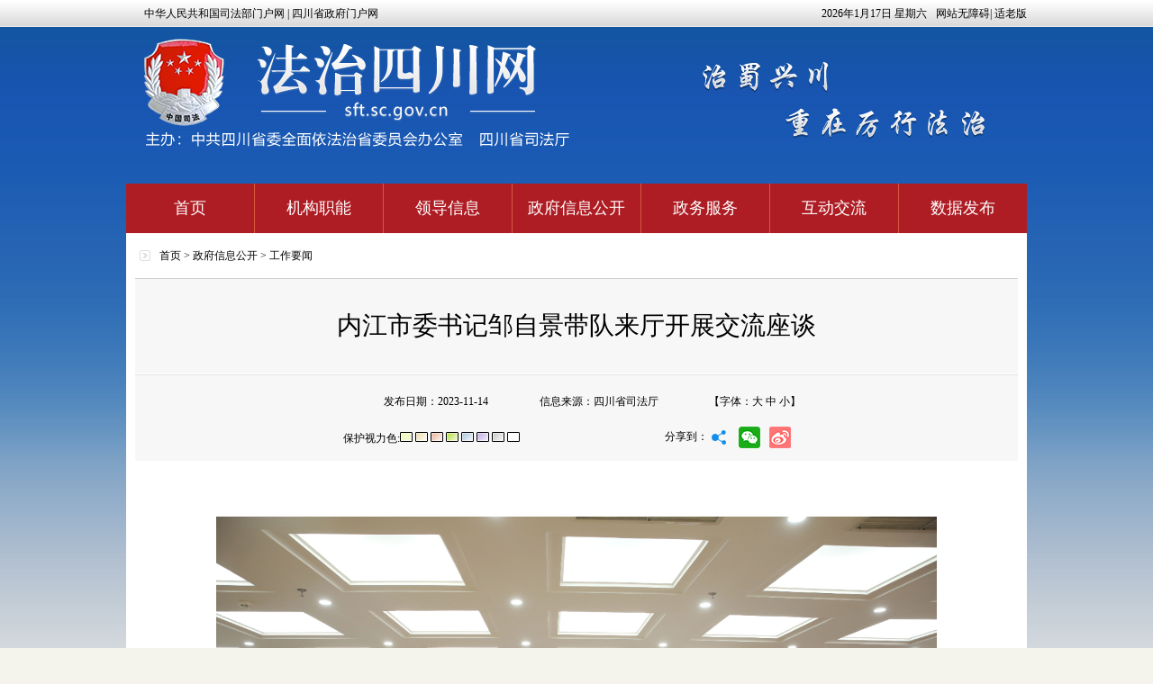

--- FILE ---
content_type: text/html
request_url: http://sft.sc.gov.cn/sftzww/sfxzyw/2023/11/14/56e7e74478d945ac8a4ca7f962b14caf.shtml
body_size: 28038
content:
<!DOCTYPE html PUBLIC "-//W3C//DTD XHTML 1.0 Transitional//EN" "http://www.w3.org/TR/xhtml1/DTD/xhtml1-transitional.dtd">
<html xmlns="http://www.w3.org/1999/xhtml">
<head>
    <meta http-equiv="Content-Type" content="text/html; charset=utf-8" />
  <meta name="ContentSource" content='四川省司法厅'>
    
<meta name="SiteName" content="四川省司法厅"/>
<meta name="SiteDomain" content="https://sft.sc.gov.cn/"/>
<meta name="SiteIDCode" content="5100000015"/>
<meta name="ColumnName" content="工作要闻" />
<meta name="ColumnDescription" content="省厅工作要闻"/>
<meta name="ColumnKeywords" content="工作"/>
<meta name="ColumnType" content="工作动态"/>
<meta name="ArticleTitle" content="内江市委书记邹自景带队来厅开展交流座谈"/>
<meta name="PubDate" content="2023-11-14 16:13:54"/>
<meta name="Keywords" content="内江市委书记邹自景带队来厅开展交流座谈"/>
<meta name="Description" content="内江市委书记邹自景带队来厅开展交流座谈"/>

<meta name="others" content="页面生成时间 2023-11-14 16:13:54" />
<meta name="template,templategroup,version" content="3c242206aaa84ab78901ceb6cb5e6b62,DEFAULT,4.8" />
<title>工作要闻-四川省司法厅</title>
    <link href="/sftzww/xhtml/css/public.css" rel="stylesheet" type="text/css" />
    <link href="/sftzww/xhtml/css/list.css" rel="stylesheet" type="text/css" />
    <script src="/sftzww/xhtml/js/jquery-1.9.1.min.js" type="text/javascript"></script>
	<script src="/sftzww/xhtml/js/jquery-1.9.1.min.js" type="text/javascript"></script>
	<script src="/sftzww/xhtml/js/jquery.qrcode.js" type="text/javascript"></script>
    <script src="/sftzww/xhtml/js/qrcode.js" type="text/javascript"></script>
    <style>.Ewm{text-align:center;font-size:12px;padding:20px;line-height:2em;}
      .keywordtitle{ width: 95%;  margin: 0 auto;  line-height: 30px;}
  </style>
</head>

<body class="index_bj">
<div class="top_h">
<!--<iframe frameborder="0" scrolling="no" src="/sftzww/top/top.shtml" width="100%" height="100%"></iframe>-->
  <div class="top">
		<div class="top1">
			<div class="fl">
				<a href="http://www.moj.gov.cn/" target="_blank">中华人民共和国司法部门户网</a> |
				<a href="http://www.sc.gov.cn/" target="_blank">四川省政府门户网</a>
				
			</div>
			<div class="fr">
				<!--<a class="fl" href="#">简体　</a>
				<a class="fl" href="#">繁体　</a>
				<a class="fl" href="#">无障碍浏览</a>-->
				<span class="top4" id="riqi"></span>
              <!--<span><a href="http://sft.sc.gov.cn/sf-webapp/zhihui/login_3.jsp" target="_blank">登录</a> | <a href="http://sft.sc.gov.cn/sf-webapp/zhihui/new_register_3.jsp" target="_blank">注册</a></span>-->
				<!-- <a href="javascript:;" id="toolbarSwitch" title="无障碍浏览">无障碍</a> -->
				<a href="javascript:;" onclick="aria.start()">网站无障碍</a>|
				<a href="javascript:;" onclick="aria.oldFixedStart()">适老版</a>
			</div>
			<script type="text/javascript">
				function showLeftTime(){
					var now=new Date(),
					year=now.getFullYear(),
					month=now.getMonth()+1,
					day=now.getDate(),
					myday=now.getDay();
					var weekday=new Array(7);
					weekday[0]="日";
					weekday[1]="一";
					weekday[2]="二";
					weekday[3]="三";
					weekday[4]="四";
					weekday[5]="五";
					weekday[6]="六";
					document.getElementById('riqi').innerHTML=""+year+"年"+month+"月"+day+"日 "+"星期"+weekday[myday]+'';
				}
				showLeftTime();
				//一秒刷新一次显示时间
				var timeID=setInterval(showLeftTime,1000);
			</script>
		</div>
		<div class="index_logo">
			<img src="/sftzww/xhtml/images/sft_logo.png" alt="">
   		</div>
		<div class="dh">
			<ul class="dh1">
				<li class="delete"><a href="/sftzww/index.shtml" target="_parent">首页</a></li>
				<li><a href="/sftzww/jgzn/jgzn.shtml"  target="_parent">机构职能</a></li>
				<li><a href="/sftzww/ldxx/jump.shtml"  target="_parent">领导信息</a></li>
				<li><a href="http://sft.sc.gov.cn/sftzww/xxgkzn/zfxxgk_xxgkzn.shtml"  target="_parent">政府信息公开</a></li>
				<li><a href="http://www.sczwfw.gov.cn/jiq/front/item/bmft_index?deptCode=00828313X&areaCode=510000000000"  target="_parent">政务服务</a></li>
              	
				<li><a href="/sftzww/c102879/hdjl_sy.shtml"  target="_parent">互动交流</a></li>
				<li><a href="https://www.sc.gov.cn/10462/c105625/sjzl.shtml" target="_blank">数据发布</a></li>
			</ul>
		</div>
	</div>
    <!-- <script src="/sftzww/xhtml/js/esdToolsInit.js" type="text/jscript"></script> -->
	<script defer async type="text/javascript" src="//gov.govwza.cn/dist/aria.js?appid=dd44017f1fb57ae47bc5a0b8f845a106" charset="utf-8" id="ariascripts"></script>
  </div>
<div class="center center_mag">
    <div class="dqwz"><img src="/sftzww/xhtml/images/dqwz.jpg" width="12" height="12" />
<a href='/sftzww/index.shtml'  target="_parent">首页</a>&nbsp;>&nbsp;<a href='http://sft.sc.gov.cn/sftzww/xxgkzn/zfxxgk_xxgkzn.shtml'  target="_parent">政府信息公开</a>&nbsp;>&nbsp;<a href='/sftzww/sfxzyw/list.shtml'  target="_parent"><span>工作要闻</span></a>
</div>
    <table class="margleft10">
        <tr>
            <td class="content1"><UCAPTITLE>内江市委书记邹自景带队来厅开展交流座谈</UCAPTITLE></td>
        </tr>
    </table>
    <div class="content2">
        <table width="100%" border="0">
            <tr height="60">
                <td width="40%" align="right">发布日期：<PUBLISHTIME>2023-11-14</PUBLISHTIME></td>
                <td width="25%" align="center">信息来源：四川省司法厅</td>
                <td width="" id="fontszie">【字体：<span>大</span> <span>中</span> <span>小</span>】</td>
            </tr>
        </table>
        <table width="100%" border="0" >
            <tr height="">
                <td width="30%" align="right">保护视力色:</td>
                <td width="30%" id="bhsls">
                    <img src="/sftzww/xhtml/images/ctt_r1_c4.jpg"  alt="杏仁黄"/>
                    <img src="/sftzww/xhtml/images/ctt_r1_c5.jpg"  alt="秋叶褐"/>
                    <img src="/sftzww/xhtml/images/ctt_r1_c6.jpg"  alt="胭脂红"/>
                    <img src="/sftzww/xhtml/images/ctt_r1_c7.jpg"  alt="芥末绿"/>
                    <img src="/sftzww/xhtml/images/ctt_r1_c8.jpg"  alt="天蓝"/>
                    <img src="/sftzww/xhtml/images/ctt_r1_c9.jpg"  alt="雪青"/>
                    <img src="/sftzww/xhtml/images/ctt_r1_c10.jpg" alt="灰"/>
                    <img src="/sftzww/xhtml/images/ctt_r1_c11.jpg"  alt="银河白(默认色)"/>
                </td>
                <td>
                    分享到：     <div class="bdsharebuttonbox222"> 
               <div class="removedis dyyc">
              <div class="share" id="share">
          		<div class="share-icon"></div>
          		<div class="share-box" id="share-box">
            	<a class="share-btn gwds_weixin" data-w="gwds_weixin" title="分享到微信"> </a>
            	<a class="share-btn gwds_tsina" data-w="gwds_tsina" title="分享到微博"> </a>
              </div>
              </div>
          
          </div>
  </div>
                </td>
            </tr>
        </table>
    </div>
    <div id="NewsContent"><UCAPCONTENT><p align="center" style="margin-top: 2em; margin-bottom: 0.5em; line-height: 2; font-family: 宋体; font-size: 12pt;"><img src="56e7e74478d945ac8a4ca7f962b14caf/images/20231114161315506001.jpg" style="width: 800px; height: 533px;"></p>
<p align="" style="margin-top: 2em; margin-bottom: 0.5em; text-indent: 2em; text-align: justify; line-height: 2; font-family: 宋体; font-size: 12pt;">11月13日，内江市委书记邹自景带队来厅开展交流座谈，双方就法治政府建设、法治化营商环境、行政复议、法律服务、狱（所）地联动等相关工作交换意见。司法厅党委书记、厅长刘志诚主持座谈会。</p>
<p align="" style="margin-top: 2em; margin-bottom: 0.5em; text-indent: 2em; text-align: justify; line-height: 2; font-family: 宋体; font-size: 12pt;"></p>
<p align="" style="margin-top: 2em; margin-bottom: 0.5em; text-indent: 2em; text-align: justify; line-height: 2; font-family: 宋体; font-size: 12pt;">邹自景首先感谢司法厅长期以来对内江经济社会发展给予的支持和帮助。他说，在司法厅的大力支持下，内江法治建设和司法行政工作全面进步，取得明显成效。当前，内江正聚焦成渝地区双城经济圈建设这个总牵引，以“做大工业、做强物流、美乡优城、共同富裕”为抓手，大力推动工业倍增计划、城市更新行动、优化营商环境、推进共同富裕等六项重点任务，加快建设成渝发展主轴产业强市和区域物流枢纽。希望司法厅在法治内江建设、法律服务资源配套、法治化营商环境建设等方面给予内江更多关心和支持。</p>
<p align="" style="margin-top: 2em; margin-bottom: 0.5em; text-indent: 2em; text-align: justify; line-height: 2; font-family: 宋体; font-size: 12pt;"></p>
<p align="" style="margin-top: 2em; margin-bottom: 0.5em; text-indent: 2em; text-align: justify; line-height: 2; font-family: 宋体; font-size: 12pt;">刘志诚向内江市委、市政府对法治建设和司法行政工作改革发展的全力支持表示衷心感谢，对内江司法行政工作给予肯定。他说，近年来，内江全力以赴拼经济、搞建设，呈现出经济快速发展、民生不断改善、社会大局和谐稳定的良好局面。当前，全省司法行政系统着眼以高水平法治护航高质量发展，接续推进第二个“五年三步走”发展规划，深入实施“六大工程”，奋力推动依法治省和司法行政工作高质量发展。希望内江市持续深化依法治市实践，加强公共法律服务建设，深化狱（所）地联动，全面提升司法行政工作质效。司法厅将加强指导和支持，全力推动内江依法治市和司法行政工作迈上新的台阶。</p>
<p align="" style="margin-top: 2em; margin-bottom: 0.5em; text-indent: 2em; text-align: justify; line-height: 2; font-family: 宋体; font-size: 12pt;"></p>
<p align="" style="margin-top: 2em; margin-bottom: 0.5em; text-indent: 2em; text-align: justify; line-height: 2; font-family: 宋体; font-size: 12pt;">内江市领导苟乙权、杨绍文，市级有关部门负责同志，厅领导王彬、王强、潘奇峰，省监狱管理局、省戒毒管理局负责同志，厅机关有关部门负责同志参加活动。</p></UCAPCONTENT></div>
    <div class="margbottom15 zrbj">责任编辑:钟梁</div>
	<div id="div_div" class="Ewm">
		<h3 id="qr_container" style="margin:auto; position:relative;">扫一扫在手机打开当前页</h3>
		<canvas id="Canvas"></canvas>
	</div>
  <div class="xglj">

    <ul>

    </ul>
  </div>
  
</div>
<div class="bottom_h">
  <!--<iframe frameborder="0" scrolling="no" src="/sftzww/bottom/bottom.shtml" width="100%" height="100%"></iframe>-->
  <!DOCTYPE html PUBLIC "-//W3C//DTD XHTML 1.0 Transitional//EN" "http://www.w3.org/TR/xhtml1/DTD/xhtml1-transitional.dtd"><html xmlns="http://www.w3.org/1999/xhtml"><head>
    <meta http-equiv="Content-Type" content="text/html; charset=utf-8">
    
<meta name="SiteName" content="四川省司法厅"/>
<meta name="SiteDomain" content="https://sft.sc.gov.cn/"/>
<meta name="SiteIDCode" content="5100000015"/>
<meta name="ColumnName" content="底部" />
<meta name="ColumnDescription" content="底部"/>
<meta name="ColumnKeywords" content="底部"/>
<meta name="ColumnType" content="底部"/>

<meta name="others" content="页面生成时间 2025-05-19 09:51:59" />
<title>
        底部 - 四川省司法厅
    </title>
    <link href="/sftzww/xhtml/css/public.css?_t=3yhewl9q9r" rel="stylesheet" type="text/css">
</head>
<body>
    <script style="display: none;" type="text/javascript">
        function mbar(sobj) { var docurl = sobj.options[sobj.selectedIndex].value; if (docurl != "") { open(docurl, '_blank'); sobj.selectedIndex = 0; sobj.blur(); } }
    </script>
    <div class="bottom4">
        <div class="bottom5">
           <!-- <div class="bottom6">
                相关链接
            </div>
            <div class="bottom7">

                    <select onchange="mbar(this)">
<option value="">==全国司法行政系统网站==</option>
<option value="http://www.moj.gov.cn/">中华人民共和国司法部</option>
<option value="http://sfj.beijing.gov.cn/">北京市司法局</option>
<option value="https://sf.tj.gov.cn/">天津市司法局</option>
<option value="http://sft.hebei.gov.cn/">河北省司法厅</option>
<option value="http://sft.shanxi.gov.cn/">山西省司法厅</option>
<option value="http://sft.nmg.gov.cn/">内蒙古自治区司法厅</option>
<option value="https://sft.ln.gov.cn/">辽宁省司法厅</option>
<option value="http://sft.jl.gov.cn/">吉林省司法厅</option>
<option value="http://sft.hlj.gov.cn/">黑龙江省司法厅</option>
<option value="https://sfj.sh.gov.cn/">上海市司法局</option>
<option value="http://sft.jiangsu.gov.cn/">江苏省司法厅</option>
<option value="http://sft.zj.gov.cn/">浙江省司法厅</option>
<option value="https://sft.ah.gov.cn/">安徽省司法厅</option>
<option value="http://sft.fujian.gov.cn/">福建省司法厅</option>
<option value="http://sf.jiangxi.gov.cn/">江西省司法厅</option>
<option value="http://sft.shandong.gov.cn/">山东省司法厅</option>
<option value="https://sft.henan.gov.cn/">河南省司法厅</option>
<option value="http://sft.hubei.gov.cn/">湖北省司法厅</option>
<option value="http://sft.hunan.gov.cn/">湖南省司法厅</option>
<option value="http://sft.gd.gov.cn/">广东省司法厅</option>
<option value="http://sft.gxzf.gov.cn/">广西壮族自治区司法厅</option>
<option value="http://justice.hainan.gov.cn/">海南省司法厅</option>
<option value="http://sfj.cq.gov.cn/">重庆市司法局</option>
<option value="http://sft.sc.gov.cn/">四川省司法厅</option>
<option value="https://sft.guizhou.gov.cn/">贵州省司法厅</option>
<option value="https://sft.yn.gov.cn/">云南省司法厅</option>
<option value="http://sft.xizang.gov.cn/">西藏自治区司法厅</option>
<option value="http://sft.shaanxi.gov.cn/">陕西省司法厅</option>
<option value="http://sft.gansu.gov.cn/">甘肃省司法厅</option>
<option value="http://sft.qinghai.gov.cn/">青海省司法厅</option>
<option value="https://sft.nx.gov.cn/">宁夏回族自治区司法厅</option>
<option value="http://sft.xinjiang.gov.cn/">新疆维吾尔自治区司法厅</option>
<option value="http://sfj.xjbt.gov.cn/">新疆生产建设兵团司法局</option>
</select>
<select onchange="mbar(this)">
<option value="">==全省司法行政系统网站==</option>
<option value="http://jyglj.sc.gov.cn/">省监狱管理局</option>
<option value="http://jdglj.sc.gov.cn/">省戒毒管理局</option>
<option value="http://www.sjpopc.net/">四川司法警官职业学院</option>
<option value="http://www.cdjustice.chengdu.gov.cn/">成都市司法局</option>
<option value="http://www.zg.gov.cn/web/zgssfj">自贡市司法局</option>
<option value="http://www.pzhsfj.gov.cn/">攀枝花市司法局</option>
<option value="http://sfj.luzhou.gov.cn/">泸州市司法局</option>
<option value="http://sfj.deyang.gov.cn">德阳市司法局</option>
<option value="http://sfj.my.gov.cn/">绵阳市司法局</option>
<option value="http://www.scgysf.gov.cn/">广元市司法局</option>
<option value="http://www.scsnsf.gov.cn/">遂宁市司法局</option>
<option value="http://sfj.neijiang.gov.cn/">内江市司法局</option>
<option value="http://www.lsssfj.gov.cn/">乐山市司法局</option>
<option value="http://www.ncssfj.gov.cn/">南充市司法局</option>
<option value="http://www.ybsf.gov.cn/">宜宾市司法局</option>
<option value="http://www.gassfj.gov.cn/">广安市司法局</option>
<option value="http://www.dzssf.gov.cn/">达州市司法局</option>
<option value="http://sfj.cnbz.gov.cn/">巴中市司法局</option>
<option value="http://www.zyssfj.gov.cn/">资阳市司法局</option>
<option value="http://sfj.abazhou.gov.cn">阿坝州司法局</option>
<option value="http://www.gzsf.gov.cn/">甘孜州司法局</option>
<option value="http://www.scgzc.com/">律政公证处</option>
<option value="http://www.scslsxh.com/">省律师协会</option>
<option value="http://scgzw.org/">省公证协会</option>
<option value="http://www.scsfjd.com/">省司法鉴定协会</option>
<option value="http://www.scpf.org.cn/">省法制宣传协会</option>
</select>
<select onchange="mbar(this)">
<option value="">==省级部门网站==</option>
<option value="http://fgw.sc.gov.cn/">省发展改革委</option>
<option value="https://jxt.sc.gov.cn/">经济和信息化厅</option>
<option value="http://edu.sc.gov.cn/">教育厅</option>
<option value="http://kjt.sc.gov.cn/">科技厅</option>
<option value="http://mzw.sc.gov.cn/">省民族宗教委</option>
<option value="http://gat.sc.gov.cn/">公安厅</option>
<option value="http://mzt.sc.gov.cn/">民政厅</option>
<option value="http://sft.sc.gov.cn/">司法厅</option>
<option value="http://czt.sc.gov.cn/">财政厅</option>
<option value="http://rst.sc.gov.cn/">人力资源社会保障厅</option>
<option value="http://dnr.sc.gov.cn/">自然资源厅</option>
<option value="http://sthjt.sc.gov.cn/">生态环境厅</option>
<option value="http://jst.sc.gov.cn/">住房城乡建设厅</option>
<option value="http://jtt.sc.gov.cn/">交通运输厅</option>
<option value="http://slt.sc.gov.cn/">水利厅</option>
<option value="http://nynct.sc.gov.cn/">农业农村厅</option>
<option value="http://swt.sc.gov.cn/">商务厅</option>
<option value="http://wlt.sc.gov.cn/">文化和旅游厅</option>
<option value="http://wsjkw.sc.gov.cn/">省卫生健康委</option>
<option value="http://dva.sc.gov.cn/">退役军人厅</option>
<option value="https://yjt.sc.gov.cn/">应急厅</option>
<option value="http://sjt.sc.gov.cn/">审计厅</option>
<option value="http://gzw.sc.gov.cn/">省国资委</option>
<option value="http://scjgj.sc.gov.cn/">省市场监管局</option>
<option value="http://tyj.sc.gov.cn/">省体育局</option>
<option value="http://tjj.sc.gov.cn/">省统计局</option>
<option value="http://jgswj.sc.gov.cn/">省机关事务管理局</option>
<option value="http://xczxj.sc.gov.cn/">省乡村振兴局</option>
<option value="http://xfj.sc.gov.cn/">省信访局</option>
<option value="http://rfb.sc.gov.cn/">省人防办</option>
<option value="http://dfjrjgj.sc.gov.cn/">省地方金融监管局</option>
<option value="http://jhj.sc.gov.cn/">省经济合作局</option>
<option value="http://lcj.sc.gov.cn/">省林草局</option>
<option value="http://gdj.sc.gov.cn/">省广电局</option>
<option value="http://ylbzj.sc.gov.cn/">省医保局</option>
<option value="https://lwj.sc.gov.cn/">省粮食和储备局</option>
<option value="http://jyglj.sc.gov.cn/">省监狱管理局</option>
<option value="http://jdglj.sc.gov.cn/">省戒毒管理局</option>
<option value="http://wwj.sc.gov.cn/">省文物局</option>
<option value="http://sctcm.sc.gov.cn/">省中医药局</option>
<option value="http://yjj.sc.gov.cn/">省药监局</option>
</select>
<select onchange="mbar(this)">
<option value="">==四川法网==</option>
<option value="https://sc.12348.gov.cn/">四川法网</option>
</select>
<select onchange="mbar(this)">
<option value="">==其他网站==</option>
<option value="http://www.chinanews.com/">中国新闻网</option>
<option value="http://www.legaldaily.com.cn/">法制网</option>
<option value="http://www.scol.com.cn/">四川在线</option>
<option value="http://www.scpf.org.cn/">四川普法网</option>
<option value="http://sichuandaily.scol.com.cn">四川日报</option>
<option value="http://legal.scol.com.cn">四川法制报</option>
<option value="http://www.newssc.net">四川新闻网</option>
<option value="http://www.legaldaily.com.cn">法制网</option>
<option value="http://www.legalinfo.gov.cn/">中国普法网</option>
<option value="http://www.sichuanpeace.org.cn">四川长安网</option>
<option value="http://118.123.240.132">四川省人民政府外来企业投资投诉服务网</option>
<option value="http://paper.people.com.cn/rmrb/paperindex.htm">人民日报</option>
<option value="http://www.xinhuanet.com">新华网</option>
<option value="http://www.wccdaily.com.cn">华西都市报</option>
</select>

            </div>-->
        </div>
    </div>
    <div class="bottom_bj">
        <div class="bottom">
        	<div class="bottom1">
            <a href="http://bszs.conac.cn/sitename?method=show&id=069ED39E0C217462E053022819ACC0A5" target="_blank"><img src="/sftzww/xhtml/images/bottom_03.png"></a>
        	</div>
            <div class="fl">
                <div class="bottom2">
                    <a href="/sftzww/wzdt/wzdt.shtml"  target="_parent">网站地图</a>
                    <span>
                        |
                    </span>
                    <a href="/sftzww/mzsm/lmtt.shtml"  target="_parent">负责声明</a>
                    <span>
                        |
                    </span>
                    <a href="/sftzww/lxwm/lmtt.shtml"  target="_parent">联系我们</a>
                    <!--<span>
                        |
                    </span>
                    <a href="#"  target="_parent"></a>-->
                    <div class="clear">
                    </div>
                </div>
                <div class="bottom3">

                        <p>
</p>
<p>&ensp;&ensp;&ensp;&ensp;&ensp;版权所有：四川省司法厅&ensp;&ensp;&ensp;&ensp;&ensp;&ensp;&ensp;主办单位：四川省司法厅</p>
<p></p>
<p>地址:四川省成都市上翔街24号 邮编:610015 统一社会信用代码：1151000000828313XE</p>
<p>备案序号:<a href="https://beian.miit.gov.cn/" target="_blank">蜀ICP备20021399号-3</a> 网站标识码：5100000015  <a href="http://www.beian.gov.cn/portal/registerSystemInfo?recordcode=51010402000507" target="_blank"><img src="/sftzww/bottom/2016-09/19/16b839d24b7d46dba7a66f868ef9c32b/images/fdd9bcb41f9c490595cc7f6c559dbf60.png" style="width: 15px; height: 15px;">川公网安备 51010402000507号</a></p>

                </div>
            </div>	
            <div class="bottom1">
            	<!--<a href="http://114.55.181.28/errorInfo/jcInfo/21aa7d7c-ab8a-4a34-832f-c02f323408cf-2532845031" target="_blank"><img src="/sftzww/xhtml/images/footer_icon2.jpg"></a>-->
              <script id="_jiucuo_" sitecode="5100000015" src="https://zfwzgl.www.gov.cn/exposure/jiucuo.js"></script><br>
             <a href="http://wza.isc.org.cn/rzpt/bsgl/dt/20231118/2574.html" target="_blank"><img src="/sftzww/xhtml/images/sc_slhfw.png"></a>
            </div>
          
          <div class="ftright">
			  <div class="clearfix">
			    <li class="ftrightli01"><img src="/sftzww/xhtml/images/scindex_footsj02.png" alt="">微信
			        <div class="scindex_ftrwm">
			          <img src="/sftzww/xhtml/images/sf_foot_wx.jpg" alt="">
			        </div>
			    </li>
				<li class="ftrightli02"><img src="/sftzww/xhtml/images/scindex_footsj01.png" alt="">微博
				    <div class="scindex_ftrwm">
				      <img src="/sftzww/xhtml/images/sf_foot_wb.jpg" alt="">
				    </div>
				</li>
			    
			  </div>
			  <div class="clearfix">
			    <li class="ftrightli03">
			      	<img src="/sftzww/xhtml/images/scindex_footsj03.png" alt="">抖音号
			        <div class="scindex_ftrwm">
			        <img src="/sftzww/xhtml/images/sf_foot_dy.jpg" alt="">
			      </div>
			    </li>
			    <li class="ftrightli04">
			      	<img src="/sftzww/xhtml/images/scindex_footsj04.png" alt="">头条号
			      <div class="scindex_ftrwm">
			        <img src="/sftzww/xhtml/images/sf_foot_tt.jpg" alt="">
			      </div>
			    </li>
			  </div>
			</div>
          
          <script language="JavaScript">var _trackDataType = 'web';var _trackData = _trackData || [];</script>
<script type="text/javascript" charset="utf-8" id="kpyfx_js_id_10003033" src="//fxsjcj.kaipuyun.cn/count/10003033/10003033.js"></script>
        </div>
    </div>
   <!-- 云分析  --> 
<script language="JavaScript">var _trackDataType = 'web';var _trackData = _trackData || [];var _Scount_iframe  = true;</script>
<script type="text/javascript" charset="utf-8" id="kpyfx_js_id_10003033" src="//fxsjcj.kaipuyun.cn/count/10003033/10003033.js"></script>
  <script>
    (function(){
   if($('#NewsContent').length>0){
        var url1 = window.location.href;
        var id;
        if(url1.indexOf("content")>0){
            id = getAToBStr("content",".shtml",url1);
        }else{
            id = getAToBStr("/",".shtml",url1);
        }
        var strs = url1.split("/");
        var _url1 =strs[4];
        var url = "/cms-access-service/access/views";
        $.ajax({
            url:url,
            type:"get",
            data:{manuscriptId:id,ChannelId:_url1},
            success:function(getdata){
                if(getdata.status == 'success'){
                 console.log(getdata.result.views)
                }
            },
            error:function(getdata){
                console.log('error'+JSON.stringify(getdata));
            }
        })

        //     //取a与b之间的内容
        function getAToBStr(a,b,str){
            var indexA = str.lastIndexOf(a) + a.length;
            var indexB = str.lastIndexOf(b);
            if(indexA == -1) return "";
            return str.substring(indexA, indexB);
        }	
    }
    })()

</script> 
  
  <script defer async type="text/javascript" src="//gov.govwza.cn/dist/aria.js?appid=dd44017f1fb57ae47bc5a0b8f845a106" charset="utf-8" id="ariascripts"></script>
  
</body>
</html>
  </div>


    <script>
    (function(){
   if($('#NewsContent').length>0){
        var url1 = window.location.href;
        var id;
        if(url1.indexOf("content")>0){
            id = getAToBStr("content",".shtml",url1);
        }else{
            id = getAToBStr("/",".shtml",url1);
        }
        var strs = url1.split("/");
        var _url1 =strs[4];
        var url = "/cms-access-service/access/views";
        $.ajax({
            url:url,
            type:"get",
            data:{manuscriptId:id,ChannelId:_url1},
            success:function(getdata){
                if(getdata.status == 'success'){
                 console.log(getdata.result.views)
                }
            },
            error:function(getdata){
                console.log('error'+JSON.stringify(getdata));
            }
        })

        //     //取a与b之间的内容
        function getAToBStr(a,b,str){
            var indexA = str.lastIndexOf(a) + a.length;
            var indexB = str.lastIndexOf(b);
            if(indexA == -1) return "";
            return str.substring(indexA, indexB);
        }	
    }
    })()

</script> 
    
<script src="/sftzww/xhtml/js/scs_article_pub.js"></script>
<script src="/sftzww/xhtml/js/scs_manuscript.js" type="text/javascript"></script>
<script src="/sftzww/xhtml/js/scs_share.js" type="text/javascript"></script>
<script src="/sftzww/xhtml/js/scs_jquery.qrcode.js" type="text/javascript"></script>
<script src="/sftzww/xhtml/js/scs_jquery.date_input.pack.js" type="text/javascript"></script>
</body>
</html>

--- FILE ---
content_type: text/css
request_url: http://sft.sc.gov.cn/sftzww/xhtml/css/public.css
body_size: 6937
content:
@charset "utf-8";
*{padding:0; margin:0;outline:none;}
body{font-size:14px;}
a{ color:#000;text-decoration: none; cursor: pointer;}
a:hover{ color:#1461a8; }
ul,li,ol{list-style-type:none;}
table{ border-collapse:collapse; border-spacing:0;}
button,select,option{cursor:pointer;}
select{appearance:none;-moz-appearance:none;-webkit-appearance:none;}
img,select{border:none;}
.fl{ float:left;}
.fr{ float:right;}
.clear{ clear:both;}
.clearfix:after{content:".";display:block;height:0;clear:both;visibility:hidden;}
.clearfix{zoom:1;}
.hidd{overflow: hidden;}
.font12 {font-size:12px;}
.font14 {font-size:14px;}
.font16 {font-size: 15px;}
.font18 {font-size:18px;}
.font20 {font-size:20px;}
.font22 {font-size:22px;}
.font24 {font-size:24px;}
.font26 {font-size:26px;}
.font28 {font-size:28px;}
.font30 {font-size:30px;}
.fontArial{font-family:arial;}
.fontalign{text-align:center;}
.marg0{margin:0;}
.marg5{ margin:5px;}
.marg10{ margin:10px;}
.marg15{ margin:15px;}
.marg20{ margin:20px;}
.margtop3{ margin-top:3px;}
.margtop5{ margin-top:5px;}
.margtop10{ margin-top:10px;}
.margtop15{ margin-top:15px;}
.margtop20{ margin-top:20px;}
.margright5{ margin-right:5px;}
.margright10{ margin-right:10px;}
.margright15{ margin-right:15px;}
.margright20{ margin-right:20px;}
.margleft5{ margin-left:5px;}
.margleft10{ margin-left:10px;}
.margleft15{ margin-left:15px;}
.margleft20{ margin-left:20px;}
.margbottom5{ margin-bottom:5px;}
.margbottom10{ margin-bottom:10px;}
.margbottom15{ margin-bottom:15px;}
.margbottom20{ margin-bottom:20px;}
.padd0{padding:0;}
.padd5{ padding:5px;}
.padd10{ padding:10px;}
.padd15{ padding:15px;}
.padd20{ padding:20px;}
.paddleft5{ padding-left:5px;}
.paddleft10{ padding-left:10px;}
.paddleft15{ padding-left:15px;}
.paddleft20{ padding-left:20px;}
.paddtop5{padding-top:5px;}
.paddtop10{padding-top:10px;}
.paddtop15{padding-top:15px;}
.paddtop20{padding-top:20px;}
.paddright5{padding-right:5px;}
.paddright10{padding-right:10px;}
.paddright15{padding-right:15px;}
.paddright20{padding-right:20px;}
.paddbottom5{padding-bottom:5px;}
.paddbottom10{padding-bottom:10px;}
.paddbottom15{padding-bottom:15px;}
.paddbottom20{padding-bottom:20px;}
.index_bj {
    background: url(../images/index_bj.jpg) repeat-x top #f5f4ec;
    }
.top_h{ height:259px;}
.bottom_h{height: 200px;}
.center{ width:1000px; margin:0 auto; background-color:#FFF;}
.center_zrqd{width: 1000px;margin: 0 auto;}
.center_wgkzl{width: 1000px;margin: 0 auto 20px;}
.center_mag{margin-bottom: 20px;}
.dqwz{ height:50px; line-height:50px; margin: 0 10px;border-bottom: 1px solid #cecece; font-size: 12px;}
.dqwz img{ float:left; margin:19px 10px 0 5px;}
.fgx{border-bottom: dashed 1px #e5e5e5; margin:10px 0;}
.fgx_nm{border-bottom: dashed 1px #e5e5e5;}
.fgx1{border-bottom: dotted 1px #e5e5e5; margin:10px 0;}
.fgx1_nm{border-bottom: dotted 1px #e5e5e5;}
.fgx5{border-bottom: dashed    1px #e5e5e5; margin:5px 0;}
.border{ border:solid 1px #e5e5e5;}
.border1{ border:solid 1px #bfa19d;}
.fontcolor{color: #a9a9a9;}
a.fontcolor1{color: #c01705;}
.index_bottom_bj{background: url(../images/index_bottom_bj.png) no-repeat center bottom;padding-bottom: 15px;}
/*------------------------top-----------------------------*/
/* .top_bj {background: url(../images/top_bj.jpg) repeat-x top #f5f4ec;} */
.top{background: url(../images/top.jpg) no-repeat center 30px;height: 259px;}
.top1{height: 30px;line-height: 30px; font-size: 12px;width: 980px;margin: 0 auto; padding: 0 0 0 20px;}
.top2{margin: 10px 4px 0 0;float: left;}
.top3{float: left;border-left: 1px solid white;border-right: 1px solid white;padding: 0 10px;}
.top4{margin:0 10px 0 20px;float: left;}
.index_logo{height: 174px;width: 1000px;margin: auto;}
.dh{height: 55px;}
.dh ul.dh1{width: 1000px;height: 55px;margin: 0 auto;background-color: #ae1d24;}
.dh ul.dh1 li{float: left;width: 165px;width: 142px;line-height: 55px;text-align: center;font-size: 18px;border-left: 1px solid #d5593f;}
.dh ul.dh1 li a{display: block;color: white;}
.dh ul.dh1 li a:hover{background: url(../images/dh1.png) no-repeat center 3px;color: #fff;font-weight: b;}
.dh ul.dh1 li.delete{border: none;}
/*--------------------------bottom-------------------------*/
.bottom_bj{background: #f5f5f5; border-top: 4px solid #1461a8;}
.bottom{width: 1000px;margin: 0 auto;height: 145px;}
.bottom1{float: left;margin: 15px 10px 0 20px;}
.bottom1 img{margin: 2px;}
.bottom2{padding-left: 80px;}
.bottom2 a{float: left;margin:10px 25px; color: #898989;}
.bottom2 span{float: left;margin-top:10px;color: #898989;}
.bottom3{font-size: 12px;color: #898989; text-align: center; line-height: 24px;}
.bottom3 .ban{position:  relative;top: 4px;padding-right: 2px;}
.bottom4{background:#e1e0df;height: 50px;}
.bottom5{width: 1000px;margin: 0 auto;}
.bottom6{line-height: 50px;color: #1461a8;float: left;margin-left: 15px;}
.bottom7{font-size: 12px;float: left;margin:18px 0 0 60px;}
.bottom7 select{background: url(../images/bottom2.jpg);width: 185px;height: 18px;line-height: 18px;padding-left: 10px;margin-right: 0px;}
.bottom7 select:nth-child(n+3){
	width: 155px;
}
.bottom7 select:nth-child(-n+2){
	width: 230px;
}

.centen{
    overflow:hidden;
}






 
@charset "utf-8";
.share-icon{
    background-image: url(../images/scs_fxicon.png);
    width: 24px;
    height: 24px;
    display: block;
    float: left;
    background-position: center;
    background-repeat: no-repeat;
}
.share-box{
    float: left;
    margin-left: 10px;
}

.share-box a.gwds_weixin {
       background-image: url(../images/scs_weixicon.png);
    float: left;
    width: 24px;
    height: 24px;
    background-repeat: no-repeat;
    text-decoration: none;
    cursor: pointer;
}
.share-box a.gwds_tsina{
        background-image: url(../images/scs_weiboicon.png);
    float: left;
    width: 24px;
    height: 24px;
    background-repeat: no-repeat;
    margin-left: 10px;
    text-decoration: none;
    cursor: pointer;
}


#share{
    float: right;
    margin-right: 252px;
    margin-top: -20px;
}

/* 二维码弹窗 */
.ftright{
    float: right;
	margin-top: 20px;
}


.ftmid img{
    margin-top: 20px;
    margin-left: 25px;
      vertical-align: middle;
}

 .ftright li{
    width: 110px;
    height:40px;
    line-height: 40px;
    /* text-align: center; */
    background: #4a67ab;
    float: left;
    padding-left: 15px;
    position: relative;
    cursor: pointer;
    box-sizing: border-box;
}
 .ftright li a,.ftright li{
    color: #fff;
    font-size: 16px;
}
 .ftright li:hover .scindex_ftrwm{
    display:block;
}
 .scindex_ftrwm{
    display:none;
    position:absolute;
    left: 0;
    top: -110px;
    }
 .scindex_ftrwm img{
    width: 110px;
    max-width: unset;
        position: relative;
}
 .ftright>div{
    margin-bottom: 5px;
}
 .ftright div li:nth-child(2){
    margin-left: 10px;
}
 .ftright  li img{
    margin-right: 16px;
vertical-align: middle;
}




--- FILE ---
content_type: text/css
request_url: http://sft.sc.gov.cn/sftzww/xhtml/css/list.css
body_size: 3568
content:
/*list*/
.list_right{font-family: "å¾®è½¯é›…é»‘";min-height: 500px;}
.list{}
.list1{height: 47px;line-height: 47px;background: #ebebeb;margin: 15px 17px;}
.list2{width: 200px;color: white;font-size: 18px;height: 47px;background: #1461a8;text-align: center;}
.list3{margin: 0 30px;}
.list3 li{height: 40px;line-height: 40px;background: url(../images/dian_04.jpg) no-repeat 5px center;padding-left: 20px;}

/*å›¾æ–‡è¯¦æƒ…*/
.twxq{padding: 15px 20px;}
.twxq li{float: left;text-align: center;margin: 5px 20px;line-height: 40px;}
.twxq li img{width:198px;height: 150px;border: 1px #e5e5e5 solid;}

/*content*/
.content1{background: #f7f7f7;border-bottom: white 1px solid;height: 105px;color: black;font-size: 28px;text-align: center; padding: 0 160px;font-family:"é»‘ä½“";width: 660px; overflow: hidden;}
.content2{margin: 0 10px;background: #f7f7f7;border-top: #e3e3e3 1px solid;font-size: 12px;height: 95px;}

/*lmtt*/
.lmtt{padding: 50px;line-height: 40px;font-size: 16px;}

/*å…¶ä»–*/
#NewsContent{min-height: 500px;padding: 20px;margin:10px;/* border-bottom: 1px solid #b7b7b7; */}
#fontszie span,#bhsls{cursor: pointer;}
.zrbj{text-align:right;padding-right:20px;}
.xgfj,.fjlist{padding-left:20px;font-size:18px;line-height:32px;}
/* .Ewm{border-bottom: 1px solid #b7b7b7;} */
.xglj{margin:15px 0;padding: 0 20px 15px;}
.xglj p{font-size:18px;font-weight:bold;color:rgb(45,102,165);}
.xglj li{line-height:36px;}
/*---------------------------------ä¸Šä¸‹ç¯‡---------------------------------------*/
.confy{ height:80px;line-height:40px;margin:0 60px 30px;}
.confysy{ overflow:hidden;}
.fenye1{ width:70px; float:left;}
.fenye1 a,.fenye1 a:hover{ color:#fff;}
/*-------------------------------åˆ†é¡µæ ·å¼------------------------------------*/
.page_num{padding:20px; height:35px; overflow:hidden; font-size:12px;margin: 0 50px;}
#page_div{line-height:20px; color:#000;}
#pagination_input{ width:20px; height:16px; line-height:16px; margin:0 8px; padding:0; overflow:hidden; border:1px solid #ccc;}
#page_div .pagination_index, #page_div .pagination_index_num{background:#FFFFFF; border:1px solid #1461a8; padding:0 8px;margin-right:2px;float: left; height:20px;text-align:center;}
#page_div .pagination_index a, #page_div .pagination_index_num a{padding:0px; margin:0px;text-align:center;  color:#000;}
#page_div .pagination_index a:hover, #page_div .pagination_index_num a:hover{padding:0px; margin:0px;text-align:center;  color:#000;}
#page_div .pagination_index_last{width:320px; float:right; text-align:right;}
#page_div .pagination_index_num{margin-right:2px; padding:0px; width:20px;}
#page_div .currentIndex{ background:#1461a8; border:1px solid #1461a8; width:20px; height:20px;
line-height:20px; color:#FFF;text-align:center; font-weight:bold;}

#page-div{margin:0 auto;text-align: center;margin-top: 20px;}

.pagination-first,.pagination-last{margin: 10px 0;}
.pagination-index,.pagination-num{border: 1px solid #3871a6;margin: 0 3px;padding:0 15px;display: inline-block;border-radius: 3px;color: #3871a6;}
.pagination-num.active,.pagination-index:hover,.pagination-num:hover{background: #3871a6;color: white;}
.pagination-last span{margin: 0 5px;}
.pagination-last input{height: 18px;width: 30px;text-align: center;}

   .list_right .list3 li a{
        color: #333333;
        display: block;
        overflow: hidden;
        text-overflow: ellipsis;
        white-space: nowrap;
        float: left;
        width: 75%;
    }


--- FILE ---
content_type: application/javascript
request_url: http://sft.sc.gov.cn/sftzww/xhtml/js/scs_share.js
body_size: 2507
content:
var govshare = govshare || { version: "1.0" };
(function() {
  var share = $('#share');
  // var shareBox = $('#share-box', share);
  var share_more = $('.gwds_more', share);
  var sharePopup = $('#share-popup');
  var close = $('b', sharePopup);
  var title = encodeURIComponent(document.title);
  var url = encodeURIComponent(window.location.href); //正式分享地址代码
  var shareA = $('.share-btn');
  var list = {
    //'gwds_weixin': 'http://www.gov.cn/zgzfw/sharepage/index.html?url=' + url, //改成二维码页面最终地址
	
	//'gwds_weixin': 'http://fgw.sc.gov.cn/sfgw/xhtml/erwe.html?url=' + url, //改成二维码页面最终地址
	
	'gwds_weixin': 'http://www.sc.gov.cn/10462/xhtml/erwe.html?url=' + url, //改成二维码页面最终地址
	
    'gwds_tsina': 'http://service.weibo.com/share/share.php?url=' + url + "&title=" + title,
    'gwds_qzone': 'https://sns.qzone.qq.com/cgi-bin/qzshare/cgi_qzshare_onekey?url=' + url + "&title=" + title,
    'gwds_douban': 'https://www.douban.com/share/service?appkey=3&sharesource=weibo&title=' + title + '&url=' + url
  }
  var UnityFunction = {
    init: function(){
      this.more();
      this.bindShare();
    },
    more: function(){
      var _this = this;
      share_more.on('mouseenter', function(){
        sharePopup.show();
        _this.setPosition();
      }).on('mouseleave', function(){
        outTimer = setTimeout(function () {
          sharePopup.hide();
        }, 200);
      });
      sharePopup.on('mouseenter', function(){
        clearTimeout(outTimer)
        sharePopup.show();
      }).on('mouseleave', function(){
        sharePopup.hide();
      });
      close.on('click', function(){
        sharePopup.hide();
      })
    },
    setPosition: function(){
      var position = share.offset();
      var winWidth = $(window).width();
      var winHeight = $(window).height();

      var left = winWidth - position.left < 350 ? 'left' : 'right';
      var top = winHeight - position.top < 150 ? 'top' : 'bottom';
      sharePopup.css({left:(position.left+141)+'px',top:(position.top+28)+'px'})
      sharePopup.removeClass().addClass(left + ' share-popup ' + top);
      
    },
    bindShare:function(){
      shareA.on('click', function(){
        var key = $(this).data('w');
          window.open(list[key]);
        return false
      })
    }

  }
  UnityFunction.init()
})();